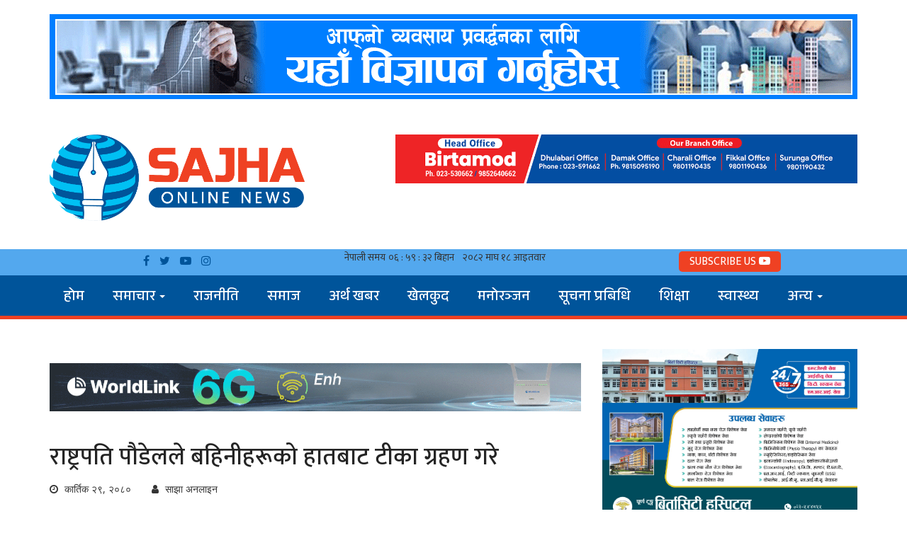

--- FILE ---
content_type: text/html; charset=UTF-8
request_url: https://sajhaonlinenews.com/news/2023/11/15/1276.html
body_size: 9756
content:
  
<!DOCTYPE html>
<html lang="ne-NP">
<head>
    <meta charset="UTF-8" />
    <meta http-equiv="X-UA-Compatible" content="IE=edge" />
    <meta name="viewport" content="width=device-width, initial-scale=1" />
    <link rel='icon' href='/img/favicon.ico' type='image/x-icon'/ >

    <!-- font-family: 'Mukta', sans-serif; / 'Poppins', sans-serif -->
    <link href="https://fonts.googleapis.com/css2?family=Mukta:wght@200;300;400;500;600;700;800&family=Poppins:wght@100;200;300;400;500;600;700;800;900&display=swap" rel="stylesheet">

    <!-- font-family: 'Open Sans', sans-serif; -->
    <link href="https://fonts.googleapis.com/css2?family=Open+Sans:ital,wght@0,300;0,400;0,500;0,600;0,700;0,800;1,300;1,400;1,500;1,600;1,700;1,800&display=swap" rel="stylesheet">

    <!-- font-family: 'Roboto', sans-serif; -->
    <link href="https://fonts.googleapis.com/css2?family=Roboto:ital,wght@0,100;0,300;0,400;0,500;0,700;0,900;1,100;1,300;1,400;1,500;1,700;1,900&display=swap" rel="stylesheet">

    <!-- font-family: 'Baloo 2', cursive; -->
    <link href="https://fonts.googleapis.com/css2?family=Baloo+2:wght@400;500;600;700;800&display=swap" rel="stylesheet">

    <!-- font-family: 'Anek Devanagari', sans-serif; -->
    <link href="https://fonts.googleapis.com/css2?family=Anek+Devanagari:wght@100;200;300;400;500;600;700;800&display=swap" rel="stylesheet">

    <!-- font-family: 'Gotu', sans-serif; -->
    <link href="https://fonts.googleapis.com/css2?family=Gotu&display=swap" rel="stylesheet">

    <script type='text/javascript' src='https://platform-api.sharethis.com/js/sharethis.js#property=62f2899235087c0019c37199&product=sop' async='async'></script>

    <!-- Facebook Instant Article -->
    <meta property="fb:pages" content="101798231863263" />

    <meta name="csrf-param" content="_csrf-nepali">
<meta name="csrf-token" content="wqIWFoTK3nDDqgSmf17ZdZslqWVwrVwNi4ix2P1FjiqF0yNQwa2qXfPLQ8omN6Mn7XXNFQafDlzz_cOXlCnJXg==">
    <title>राष्ट्रपति पौडेलले बहिनीहरूको  हातबाट टीका ग्रहण गरे</title>
    <meta name="author" content="अनलाइन न्यूज">
<meta property="fb:app_id" content="">
<meta property="og:title" content="राष्ट्रपति पौडेलले बहिनीहरूको  हातबाट टीका ग्रहण गरे">
<meta property="og:description" content="काठमाडौं । राष्ट्रपति रामचन्द्र पौडेलले बहिनीहरू शारदा पण्डित र चन्दा ओझाको हातबाट तिहारको टीका ग्रहण गरेका छन् ।राष्ट्रपति पौडेलले बुधबारको शुभसाइतमा बहिनीहरू हातबाट टीका र आर्शिवाद लिएको राष्ट्रपतिको स्वकीय सचिवालयले जनाएको छ ।">
<meta property="og:image" content="https://sajhaonlinenews.com/uploads/2023/11/received-677337311198873.jpeg">
<meta property="og:url" content="https://sajhaonlinenews.com/news/2023/11/15/1276.html">
<meta property="og:type" content="Website">
<meta property="og:site_name" content="Sajha Online News">
<meta property="twitter:card" content="summary">
<meta property="twitter:site" content="@sajhaonlinenews">
<meta property="twitter:title" content="राष्ट्रपति पौडेलले बहिनीहरूको  हातबाट टीका ग्रहण गरे">
<meta property="twitter:description" content="काठमाडौं । राष्ट्रपति रामचन्द्र पौडेलले बहिनीहरू शारदा पण्डित र चन्दा ओझाको हातबाट तिहारको टीका ग्रहण गरेका छन् ।राष्ट्रपति पौडेलले बुधबारको शुभसाइतमा बहिनीहरू हातबाट टीका र आर्शिवाद लिएको राष्ट्रपतिको स्वकीय सचिवालयले जनाएको छ ।">
<meta property="twitter:image" content="https://sajhaonlinenews.com/uploads/2023/11/received-677337311198873.jpeg">
<meta property="fb:app_id" content="360515847831085">
<meta property="og:site_name" content="अनलाइन न्यूज">
<meta property="og:url" content="https://sajhaonlinenews.com/news/2023/11/15/1276.html">
<meta property="og:type" content="article">
<meta property="og:locale" content="ne_NP">
<link href="/assets/97736919/css/bootstrap.css" rel="stylesheet">
<link href="/css/jquery.mmenu.css" rel="stylesheet">
<link href="/css/mobilemenu.css" rel="stylesheet">
<link href="/css/style.css" rel="stylesheet">
<link href="/css/responsive.css" rel="stylesheet">
<link href="/css/font-awesome.min.css" rel="stylesheet">
<link href="/css/styles-menubtn.css" rel="stylesheet"></head>

<body>
<!--<body oncopy="return false" oncut="return false" onpaste="return false">-->
<!-- Facebook JavaScript SDK Code -->
<div id="fb-root"></div>
<script async defer crossorigin="anonymous" src="https://connect.facebook.net/en_US/sdk.js#xfbml=1&version=v3.3"></script>
<!-- End of Facebook JavaScript SDK Code -->


<a href="javascript:" id="return-to-top"><i class="fa fa-chevron-up"></i></a>



<div class="container hidden" id="modle-menu-container">
    <div class="row">
        <div id="page" class="hidden-lg">
            <div class="header">
                <a href="#menu"><span></span></a>
                Sajha Online News
            </div><!-- End of header -->
            
            <nav id="menu">
                <ul id="mobile-menu-categories"><li class=""><a href="https://sajhaonlinenews.com/">होम</a></li>
<li class="dropdown"><a class="dropdown-toggle" href="https://sajhaonlinenews.com/category/samacara" data-toggle="dropdown">समाचार <span class="caret"></span></a><ul id="w0"><li class=""><a href="https://sajhaonlinenews.com/category/sthaniya" tabindex="-1">स्थानीय</a></li>
<li class=""><a href="https://sajhaonlinenews.com/category/pradesa" tabindex="-1">प्रदेश</a></li>
<li class=""><a href="https://sajhaonlinenews.com/category/rastriya" tabindex="-1">राष्ट्रिय</a></li>
<li class=""><a href="https://sajhaonlinenews.com/category/antarrastriya" tabindex="-1">अन्तर्राष्ट्रिय</a></li></ul></li>
<li class=""><a href="https://sajhaonlinenews.com/category/rajaniti">राजनीति</a></li>
<li class=""><a href="https://sajhaonlinenews.com/category/samaja">समाज</a></li>
<li class=""><a href="https://sajhaonlinenews.com/category/artha-khabara">अर्थ खबर</a></li>
<li class=""><a href="https://sajhaonlinenews.com/category/khelakuda">खेलकुद</a></li>
<li class=""><a href="https://sajhaonlinenews.com/category/manaeranjana">मनाेरञ्जन</a></li>
<li class=""><a href="https://sajhaonlinenews.com/category/sucana-prabidhi">सूचना प्रबिधि</a></li>
<li class=""><a href="https://sajhaonlinenews.com/category/siksa">शिक्षा</a></li>
<li class=""><a href="https://sajhaonlinenews.com/category/svasthya">स्वास्थ्य</a></li>
<li class="dropdown"><a class="dropdown-toggle" href="/" data-toggle="dropdown">अन्य <span class="caret"></span></a><ul id="w1"><li class=""><a href="https://sajhaonlinenews.com/category/rocaka" tabindex="-1">रोचक</a></li>
<li class=""><a href="https://sajhaonlinenews.com/category/visesa" tabindex="-1">विशेष</a></li>
<li class=""><a href="https://sajhaonlinenews.com/category/patrapatrika" tabindex="-1">पत्रपत्रिका</a></li>
<li class=""><a href="https://sajhaonlinenews.com/category/vicarablaga" tabindex="-1">विचार/ब्लग</a></li>
<li class=""><a href="https://sajhaonlinenews.com/category/pravasa" tabindex="-1">प्रवास</a></li>
<li class=""><a href="https://sajhaonlinenews.com/category/jivana-saili" tabindex="-1">जीवन शैली</a></li>
<li class=""><a href="https://sajhaonlinenews.com/category/dharma-sanskrti" tabindex="-1">धर्म संस्कृति</a></li></ul></li></ul>            </nav><!-- End of menu -->
        </div><!-- End of page -->
    </div><!-- End of row -->
</div><!-- End of container -->

<script>
    const myTimeout = setTimeout(myStopFunction, 3000);

    function myStopFunction() {
        var ele = document.getElementById("modle-menu-container");
        ele.classList.remove("hidden");
    }
</script>



<div class="container">
    <div class="row">
        <div class="col-md-12">
            <div class="prachar-section">
                
                    <a href="https://sajhaonlinenews.com/news/2023/11/15/1276.html" target="_blank">
            <img class="ad-img" src="/uploads/advertise/space for ad_1660445359.gif" width="100%" alt="" title="" />
        </a>
    

				
				
				            </div><!-- End of prachar-section -->
        </div><!-- End of col-md-12 -->
    </div><!-- End of row -->
</div><!-- End of container -->

<div class="headerSection">
    <div class="container">
        <div class="row">
            <div class="col-md-4">
                <div class="logo">
                    <a href="/">
                        <img src="/img/logo.png" class="img-responsive" />
                    </a>
                </div><!-- End of logo -->
            </div><!-- End of col-md-4 -->

            <div class="col-md-7 col-md-offset-1">
                <div class="header-prachar-section">
                    
                    <a href="https://sajhaonlinenews.com/news/2023/11/15/1276.html" target="_blank">
            <img class="ad-img" src="/uploads/advertise/Raj-sir__1726628312.gif" width="100%" alt="" title="" />
        </a>
    
                </div><!-- End of header-prachar-section -->
            </div><!-- End of col-md-47 -->
        </div><!-- End of row -->
    </div><!-- End of container -->
</div><!-- End of headerSection -->

<div class="pre-nav-section">
    <div class="container">
        <div class="row">
            <div class="col-md-4">
                <div class="pre-nav-content">
                    <ul>
                        <li><a href="https://www.facebook.com/SajhaOnlineKhabar" target="_blank"><span><i class="fa fa-facebook" aria-hidden="true"></i></span></a></li>
                        <li><a href="#"><span><i class="fa fa-twitter" aria-hidden="true"></i></span></a></li>
                        <li><a href="https://www.youtube.com/channel/UCoTCLntjDEND0jSDw_7uMcg" target="_blank"><span><i class="fa fa-youtube-play" aria-hidden="true"></i></span></a></li>
                        <li><a href="#"><span><i class="fa fa-instagram" aria-hidden="true"></i></span></a></li>
                    </ul>
                </div><!-- End of pre-nav-content -->
            </div><!-- End of col-md-4 -->

            <div class="col-md-4">
                <div class="nepali-date-time">
                    <iframe scrolling="no" border="0" frameborder="0" marginwidth="0" marginheight="0" allowtransparency="true" src="https://www.ashesh.com.np/linknepali-time.php?time_only=no&font_color=333333&aj_time=yes&font_size=14&line_brake=0&bikram_sambat=0&api=381185m342" width="308" height="30"></iframe>
                </div><!-- End of nepali-date-time -->
            </div><!-- End of col-md-4 -->

            <div class="col-md-4">
                <div class="pre-nav-yt-sub">
                    <ul>
                        <li class="youtubeLive"><a href="https://www.youtube.com/channel/UCoTCLntjDEND0jSDw_7uMcg" target="_blank"><span>SUBSCRIBE US <i class="fa fa-youtube-play" aria-hidden="true"></i></span></a></li>
                                            </ul>
                </div><!-- End of pre-nav-yt-sub -->
            </div><!-- End of col-md-4 -->

                    </div><!-- End of row -->
    </div><!-- End of container -->
</div><!-- End of pre-nav-section -->

<div class="mainNav">
    <div class="container">
        <div class="row">
            <div class="col-md-12">
                <div class="mainMenu visible-lg">
                    <div id='cssmenu'>
                        <ul id="w2" class="menu"><li class=""><a href="https://sajhaonlinenews.com/">होम</a></li>
<li class="dropdown"><a class="dropdown-toggle" href="https://sajhaonlinenews.com/category/samacara" data-toggle="dropdown">समाचार <span class="caret"></span></a><ul id="w3"><li class=""><a href="https://sajhaonlinenews.com/category/sthaniya" tabindex="-1">स्थानीय</a></li>
<li class=""><a href="https://sajhaonlinenews.com/category/pradesa" tabindex="-1">प्रदेश</a></li>
<li class=""><a href="https://sajhaonlinenews.com/category/rastriya" tabindex="-1">राष्ट्रिय</a></li>
<li class=""><a href="https://sajhaonlinenews.com/category/antarrastriya" tabindex="-1">अन्तर्राष्ट्रिय</a></li></ul></li>
<li class=""><a href="https://sajhaonlinenews.com/category/rajaniti">राजनीति</a></li>
<li class=""><a href="https://sajhaonlinenews.com/category/samaja">समाज</a></li>
<li class=""><a href="https://sajhaonlinenews.com/category/artha-khabara">अर्थ खबर</a></li>
<li class=""><a href="https://sajhaonlinenews.com/category/khelakuda">खेलकुद</a></li>
<li class=""><a href="https://sajhaonlinenews.com/category/manaeranjana">मनाेरञ्जन</a></li>
<li class=""><a href="https://sajhaonlinenews.com/category/sucana-prabidhi">सूचना प्रबिधि</a></li>
<li class=""><a href="https://sajhaonlinenews.com/category/siksa">शिक्षा</a></li>
<li class=""><a href="https://sajhaonlinenews.com/category/svasthya">स्वास्थ्य</a></li>
<li class="dropdown"><a class="dropdown-toggle" href="/" data-toggle="dropdown">अन्य <span class="caret"></span></a><ul id="w4"><li class=""><a href="https://sajhaonlinenews.com/category/rocaka" tabindex="-1">रोचक</a></li>
<li class=""><a href="https://sajhaonlinenews.com/category/visesa" tabindex="-1">विशेष</a></li>
<li class=""><a href="https://sajhaonlinenews.com/category/patrapatrika" tabindex="-1">पत्रपत्रिका</a></li>
<li class=""><a href="https://sajhaonlinenews.com/category/vicarablaga" tabindex="-1">विचार/ब्लग</a></li>
<li class=""><a href="https://sajhaonlinenews.com/category/pravasa" tabindex="-1">प्रवास</a></li>
<li class=""><a href="https://sajhaonlinenews.com/category/jivana-saili" tabindex="-1">जीवन शैली</a></li>
<li class=""><a href="https://sajhaonlinenews.com/category/dharma-sanskrti" tabindex="-1">धर्म संस्कृति</a></li></ul></li></ul>                    </div><!-- End of cssmenu -->
                </div><!-- End of mainMenu -->
            </div><!-- End of col-md-12 -->
        </div><!-- End of row -->
    </div><!-- End of container -->
</div><!-- End of mainNav -->




<div class="container">
    <div class="row">
        <div class="col-md-12">
            <div class="prachar-section">
                
				
                    <a href="https://sajhaonlinenews.com/news/2023/11/15/1276.html" target="_blank">
            <img class="ad-img" src="/uploads/advertise/VID-20230926-WA0000_1702793255.mp4" width="100%" alt="" title="" />
        </a>
    

				
				            </div><!-- End of prachar-section -->
        </div><!-- End of col-md-12 -->
    </div><!-- End of row -->
</div><!-- End of container -->


<!-- Facebook JavaScript SDK Code -->
<div id="fb-root"></div>
<script async defer crossorigin="anonymous" src="https://connect.facebook.net/en_US/sdk.js#xfbml=1&version=v3.3"></script>
<!-- End of Facebook JavaScript SDK Code -->


<div class="container">
    <div class="row">
        <div class="col-md-8">
            <div class="news-view-content">
                <div class="prachar-section">
                                                            
                    <a href="https://sajhaonlinenews.com/news/2023/11/15/1276.html" target="_blank">
            <img class="ad-img" src="/uploads/advertise/wild link , jhapa_1765282384.gif" width="100%" alt="" title="" />
        </a>
    
                                    </div><!-- End of prachar-section -->

                
                <h1>
                    राष्ट्रपति पौडेलले बहिनीहरूको  हातबाट टीका ग्रहण गरे                                    </h1>

                <div class="newsDetail">
                    <ul>
                        <li><i class="fa fa-clock-o" aria-hidden="true"></i> कार्तिक २९, २०८०</li>
                                                <li><i class="fa fa-user" aria-hidden="true"></i> साझा अनलाइन</li>
                    </ul>
                </div><!-- End of newsDetail -->

                <div class="newsShare" style="margin-bottom: 10px;">
                    <div class="sharethis-inline-share-buttons"></div>
                </div><!-- End of newsShare -->

                <div class="prachar-section">
                                                                                                </div><!-- End of prachar-section -->

                <div class="newsMainImg">
                                                                        <img class="img-responsive" src="https://sajhaonlinenews.com/uploads/2023/11/received-677337311198873.jpeg" alt="alt">                            <span></span>
                                                            </div><!-- End of newsMainImg -->

                <div class="prachar-section">
                                                                                                </div><!-- End of prachar-section -->

                
                <div class="post-content post-prachar-section">
                                                                                                                                            <p style="text-align: justify; "><b>काठमाडौं ।</b> राष्ट्रपति रामचन्द्र पौडेलले बहिनीहरू शारदा पण्डित र चन्दा ओझाको हातबाट तिहारको टीका ग्रहण गरेका छन् ।</p><p style="text-align: justify; ">राष्ट्रपति पौडेलले बुधबारको शुभसाइतमा बहिनीहरू हातबाट टीका र आर्शिवाद लिएको राष्ट्रपतिको स्वकीय सचिवालयले जनाएको छ ।<br></p>                </div><!-- End of post-content post-prachar-section -->

                <div class="prachar-section">
                                                                                                </div><!-- End of prachar-section -->

                <ul class="trendingList flex-box newsFooterTagList">
                                                                            </ul>

                
                
                                    <div class="fbComments">
                        <div class="fb-comments" data-href="https://sajhaonlinenews.com/news/2023/11/15/1276.html" data-width="100%" data-numposts="5"></div>
                    </div>
                    <!-- End of fbComments -->
                
                <div class="prachar-section">
                                                                                                </div><!-- End of prachar-section -->
            </div><!-- End of news-view-content -->

            
<div class="related-news-section" style="margin-bottom: 10px;">
    <div class="cat-title-section">
        <a href="#" class="cat-title">सम्बन्धित समाचार</a>
    </div><!-- End of cat-title-section -->

    <div class="related-news-content">
        <div class="row">
                        <div class="col-md-4">
                <div class="img-zoom-effect" style="overflow: hidden;">
                    <a href="https://sajhaonlinenews.com/news/2026/01/31/4009.html"><img class="img-responsive related-news-img hover" src="https://sajhaonlinenews.com/uploads/2026/01/a84ddd77-4050-457d-9b51-a67a08a35723-1536x1152-870x350.jpg" alt="सौन्दर्य गहना गृहले बिर्तामोडको हिकोला रोडमा नयाँ शोरुम सञ्चालन ल्यायो " title="सौन्दर्य गहना गृहले बिर्तामोडको हिकोला रोडमा नयाँ शोरुम सञ्चालन ल्यायो " /></a>
                </div><!-- End of img-zoom-effect -->

                <a href="https://sajhaonlinenews.com/news/2026/01/31/4009.html" class="related-news-title">सौन्दर्य गहना गृहले बिर्तामोडको हिकोला रोडमा नयाँ शोरुम सञ्चालन ल्यायो </a>
                            </div><!-- End of col-md-4 -->
                        <div class="col-md-4">
                <div class="img-zoom-effect" style="overflow: hidden;">
                    <a href="https://sajhaonlinenews.com/news/2026/01/31/4008.html"><img class="img-responsive related-news-img hover" src="https://sajhaonlinenews.com/uploads/2026/01/1000203987-870x350.jpg" alt="घुमुवा प्रहरी परिचालन अझै रोकिएन, घुमुवा प्रहरी परिचालन गर्दै अवैध असुली भइरहेको  जनगुनासो " title="घुमुवा प्रहरी परिचालन अझै रोकिएन, घुमुवा प्रहरी परिचालन गर्दै अवैध असुली भइरहेको  जनगुनासो " /></a>
                </div><!-- End of img-zoom-effect -->

                <a href="https://sajhaonlinenews.com/news/2026/01/31/4008.html" class="related-news-title">घुमुवा प्रहरी परिचालन अझै रोकिएन, घुमुवा प्रहरी परिचालन गर्दै अवैध असुली भइरहेको  जनगुनासो </a>
                            </div><!-- End of col-md-4 -->
                        <div class="col-md-4">
                <div class="img-zoom-effect" style="overflow: hidden;">
                    <a href="https://sajhaonlinenews.com/news/2026/01/29/4007.html"><img class="img-responsive related-news-img hover" src="https://sajhaonlinenews.com/uploads/2026/01/rabi-lamichhane1248-1024x500-870x350.png" alt="रवि लामिछाने डिस्चार्ज " title="रवि लामिछाने डिस्चार्ज " /></a>
                </div><!-- End of img-zoom-effect -->

                <a href="https://sajhaonlinenews.com/news/2026/01/29/4007.html" class="related-news-title">रवि लामिछाने डिस्चार्ज </a>
                            </div><!-- End of col-md-4 -->
                    </div><!-- End of row -->
    </div><!-- End of related-news-content -->
</div><!-- End of related-news-section -->


            <div class="prachar-section">
                                                                            </div><!-- End of prachar-section -->
        </div><!-- End of col-md-8 -->

        <div class="col-md-4">
            

<div class="prachar-section-rhs">
		
                    <a href="https://sajhaonlinenews.com/news/2023/11/15/1276.html" target="_blank">
            <img class="ad-img" src="/uploads/advertise/birta-city_1731562449.jpg" width="100%" alt="" title="" />
        </a>
    
		
                    <a href="https://sajhaonlinenews.com/news/2023/11/15/1276.html" target="_blank">
            <img class="ad-img" src="/uploads/advertise/lasereye_1731562325.jpg" width="100%" alt="" title="" />
        </a>
    
</div><!-- End of prachar-section-rhs --> 
                    

<div class="tab" role="tabpanel">
    <!-- Nav tabs -->
    <ul class="nav nav-tabs" role="tablist">
        <li role="presentation" class="active"><a href="#Section1" aria-controls="home" role="tab" data-toggle="tab">भर्खरै</a></li>
        <li role="presentation"><a href="#Section2" aria-controls="profile" role="tab" data-toggle="tab">लाेकप्रिय</a></li>
    </ul>

    <!-- Tab panes -->
    <div class="tab-content tabs">
            <div class="parent-tab">
                <div class="child-tab">
                    <div role="tabpanel" class="tab-pane fade in active" id="Section1">
                        

<div class="tab-news-section">                    
    <div class="row">
        <div class="col-md-12">
                        <div class="tab-news-content">
                <div class="img-zoom-effect" style="overflow: hidden;">
                    <a href="https://sajhaonlinenews.com/news/2026/01/31/4009.html"><img src="https://sajhaonlinenews.com/uploads/2026/01/a84ddd77-4050-457d-9b51-a67a08a35723-1536x1152-150x150.jpg" class="img-responsive tab-new-img hover" alt="" title="" /></a>
                    <a href="https://sajhaonlinenews.com/news/2026/01/31/4009.html" class="tab-news-title">सौन्दर्य गहना गृहले बिर्तामोडको हिकोला रोडमा नयाँ शोरुम सञ्चालन ल्यायो </a>
                </div><!-- End of img-zoom-effect -->
            </div><!-- End of tab-news-content -->
                        <div class="tab-news-content">
                <div class="img-zoom-effect" style="overflow: hidden;">
                    <a href="https://sajhaonlinenews.com/news/2026/01/31/4008.html"><img src="https://sajhaonlinenews.com/uploads/2026/01/1000203987-150x150.jpg" class="img-responsive tab-new-img hover" alt="" title="" /></a>
                    <a href="https://sajhaonlinenews.com/news/2026/01/31/4008.html" class="tab-news-title">घुमुवा प्रहरी परिचालन अझै रोकिएन, घुमुवा प्रहरी परिचालन गर्दै अवैध असुली भइरहेको  जनगुनासो </a>
                </div><!-- End of img-zoom-effect -->
            </div><!-- End of tab-news-content -->
                        <div class="tab-news-content">
                <div class="img-zoom-effect" style="overflow: hidden;">
                    <a href="https://sajhaonlinenews.com/news/2026/01/29/4007.html"><img src="https://sajhaonlinenews.com/uploads/2026/01/rabi-lamichhane1248-1024x500-150x150.png" class="img-responsive tab-new-img hover" alt="" title="" /></a>
                    <a href="https://sajhaonlinenews.com/news/2026/01/29/4007.html" class="tab-news-title">रवि लामिछाने डिस्चार्ज </a>
                </div><!-- End of img-zoom-effect -->
            </div><!-- End of tab-news-content -->
                        <div class="tab-news-content">
                <div class="img-zoom-effect" style="overflow: hidden;">
                    <a href="https://sajhaonlinenews.com/news/2026/01/29/4006.html"><img src="https://sajhaonlinenews.com/uploads/2026/01/whatsapp-image-2026-01-29-at-192015-150x150.jpeg" class="img-responsive tab-new-img hover" alt="" title="" /></a>
                    <a href="https://sajhaonlinenews.com/news/2026/01/29/4006.html" class="tab-news-title">मेची पेट्रोलियम डिलर्स एशोसिएसनका नव निर्वाचित  पदाधिकारीले सम्हाले जिम्मेवारी </a>
                </div><!-- End of img-zoom-effect -->
            </div><!-- End of tab-news-content -->
                        <div class="tab-news-content">
                <div class="img-zoom-effect" style="overflow: hidden;">
                    <a href="https://sajhaonlinenews.com/news/2026/01/29/4005.html"><img src="https://sajhaonlinenews.com/uploads/2026/01/raktadan-1-150x150.jpeg" class="img-responsive tab-new-img hover" alt="" title="" /></a>
                    <a href="https://sajhaonlinenews.com/news/2026/01/29/4005.html" class="tab-news-title">नर्सिङ दिवसमा प्रदेशिक अस्पतालमा रक्तदान कार्यक्रम</a>
                </div><!-- End of img-zoom-effect -->
            </div><!-- End of tab-news-content -->
                        <div class="tab-news-content">
                <div class="img-zoom-effect" style="overflow: hidden;">
                    <a href="https://sajhaonlinenews.com/news/2026/01/28/4004.html"><img src="https://sajhaonlinenews.com/uploads/2026/01/whatsapp-image-2026-01-28-at-192002-150x150.jpeg" class="img-responsive tab-new-img hover" alt="" title="" /></a>
                    <a href="https://sajhaonlinenews.com/news/2026/01/28/4004.html" class="tab-news-title">श्रीकृष्ण प्रणामी व्यवसाय संघ झापाको आयोजनामा कन्काईमा प्रेमभोज </a>
                </div><!-- End of img-zoom-effect -->
            </div><!-- End of tab-news-content -->
                        <div class="tab-news-content">
                <div class="img-zoom-effect" style="overflow: hidden;">
                    <a href="https://sajhaonlinenews.com/news/2026/01/28/4003.html"><img src="https://sajhaonlinenews.com/uploads/2026/01/fb-img-1769576455768-150x150.jpg" class="img-responsive tab-new-img hover" alt="" title="" /></a>
                    <a href="https://sajhaonlinenews.com/news/2026/01/28/4003.html" class="tab-news-title">सिम्रिक साकोसद्वारा गौरीगञ्जमा स्वास्थ्य शिविर</a>
                </div><!-- End of img-zoom-effect -->
            </div><!-- End of tab-news-content -->
                        <div class="tab-news-content">
                <div class="img-zoom-effect" style="overflow: hidden;">
                    <a href="https://sajhaonlinenews.com/news/2026/01/28/4002.html"><img src="https://sajhaonlinenews.com/uploads/2026/01/whatsapp-image-2026-01-28-at-072607-2-150x150.jpeg" class="img-responsive tab-new-img hover" alt="" title="" /></a>
                    <a href="https://sajhaonlinenews.com/news/2026/01/28/4002.html" class="tab-news-title">अलैंचीको उत्पादनदेखि बजारीकरणमा देखिंदै आएको समस्या हलकालागि सरोकारवालालाई एकै ठाउंमा राखेर छलफल</a>
                </div><!-- End of img-zoom-effect -->
            </div><!-- End of tab-news-content -->
                        <div class="tab-news-content">
                <div class="img-zoom-effect" style="overflow: hidden;">
                    <a href="https://sajhaonlinenews.com/news/2026/01/27/4001.html"><img src="https://sajhaonlinenews.com/uploads/2026/01/whatsapp-image-2026-01-27-at-200159-1-150x150.jpeg" class="img-responsive tab-new-img hover" alt="" title="" /></a>
                    <a href="https://sajhaonlinenews.com/news/2026/01/27/4001.html" class="tab-news-title"> झापामा निर्वाचन नजिकिँदै गर्दा उच्च सतर्कतासहितको सुरक्षा व्यवस्था  :  एसपी खड्का </a>
                </div><!-- End of img-zoom-effect -->
            </div><!-- End of tab-news-content -->
                        <div class="tab-news-content">
                <div class="img-zoom-effect" style="overflow: hidden;">
                    <a href="https://sajhaonlinenews.com/news/2026/01/27/4000.html"><img src="https://sajhaonlinenews.com/uploads/2026/01/bidai-1-150x150.jpeg" class="img-responsive tab-new-img hover" alt="" title="" /></a>
                    <a href="https://sajhaonlinenews.com/news/2026/01/27/4000.html" class="tab-news-title">सरुवा भएका सशस्त्र प्रहरी उपरीक्षक भण्डारीलाई सम्मान</a>
                </div><!-- End of img-zoom-effect -->
            </div><!-- End of tab-news-content -->
                        <div class="tab-news-content">
                <div class="img-zoom-effect" style="overflow: hidden;">
                    <a href="https://sajhaonlinenews.com/news/2026/01/27/3999.html"><img src="https://sajhaonlinenews.com/uploads/2026/01/87504914-0340-4b46-8105-f0086248a4c3-150x150.jpg" class="img-responsive tab-new-img hover" alt="" title="" /></a>
                    <a href="https://sajhaonlinenews.com/news/2026/01/27/3999.html" class="tab-news-title">झापा गोल्डकपको तयारीका लागि बिर्तामोडमा जनप्रतिनिधि र सुरक्षा प्रमुखसँग छलफल</a>
                </div><!-- End of img-zoom-effect -->
            </div><!-- End of tab-news-content -->
                        <div class="tab-news-content">
                <div class="img-zoom-effect" style="overflow: hidden;">
                    <a href="https://sajhaonlinenews.com/news/2026/01/26/3998.html"><img src="https://sajhaonlinenews.com/uploads/2026/01/a2cb3358-6cdd-4a70-8db7-249a92e72a86-150x150.jpg" class="img-responsive tab-new-img hover" alt="" title="" /></a>
                    <a href="https://sajhaonlinenews.com/news/2026/01/26/3998.html" class="tab-news-title">रोटर्याक्टको आयोजनामा झापामा  ‘पाठेघर क्यान्सर सचेतना तथा स्क्रिनिङ कार्यक्रम</a>
                </div><!-- End of img-zoom-effect -->
            </div><!-- End of tab-news-content -->
                        <div class="tab-news-content">
                <div class="img-zoom-effect" style="overflow: hidden;">
                    <a href="https://sajhaonlinenews.com/news/2026/01/26/3997.html"><img src="https://sajhaonlinenews.com/uploads/2026/01/sahayog-3-150x150.jpg" class="img-responsive tab-new-img hover" alt="" title="" /></a>
                    <a href="https://sajhaonlinenews.com/news/2026/01/26/3997.html" class="tab-news-title">आर्थिक अभावका कारण उपचारमा समस्या भएका आर्यनलाई इक्यान झापाको सहयोग</a>
                </div><!-- End of img-zoom-effect -->
            </div><!-- End of tab-news-content -->
                        <div class="tab-news-content">
                <div class="img-zoom-effect" style="overflow: hidden;">
                    <a href="https://sajhaonlinenews.com/news/2026/01/26/3996.html"><img src="https://sajhaonlinenews.com/uploads/2026/01/whatsapp-image-2026-01-26-at-204619-150x150.jpeg" class="img-responsive tab-new-img hover" alt="" title="" /></a>
                    <a href="https://sajhaonlinenews.com/news/2026/01/26/3996.html" class="tab-news-title">मेची भन्सारले ७४ औँ अन्तर्राष्ट्रिय भन्सार दिवस विभिन्न कार्यक्रम गरी मनायो </a>
                </div><!-- End of img-zoom-effect -->
            </div><!-- End of tab-news-content -->
                        <div class="tab-news-content">
                <div class="img-zoom-effect" style="overflow: hidden;">
                    <a href="https://sajhaonlinenews.com/news/2026/01/25/3995.html"><img src="https://sajhaonlinenews.com/uploads/2026/01/screenshot-20260125-212857-facebook-150x150.jpg" class="img-responsive tab-new-img hover" alt="" title="" /></a>
                    <a href="https://sajhaonlinenews.com/news/2026/01/25/3995.html" class="tab-news-title">केल्मीका प्रबन्ध निर्देशक उत्तम न्यौपाने आइजी एपिएफ कमेन्डेबलबाट सम्मानित</a>
                </div><!-- End of img-zoom-effect -->
            </div><!-- End of tab-news-content -->
                        <div class="tab-news-content">
                <div class="img-zoom-effect" style="overflow: hidden;">
                    <a href="https://sajhaonlinenews.com/news/2026/01/25/3994.html"><img src="https://sajhaonlinenews.com/uploads/2026/01/messenger-creation-b1962c6a-347f-4bd1-b121-d7e0216d2489-150x150.jpeg" class="img-responsive tab-new-img hover" alt="" title="" /></a>
                    <a href="https://sajhaonlinenews.com/news/2026/01/25/3994.html" class="tab-news-title"> न्युटन्स एजुकेशनमा  साहित्य लेखन कार्यशाला गोष्ठी</a>
                </div><!-- End of img-zoom-effect -->
            </div><!-- End of tab-news-content -->
                        <div class="tab-news-content">
                <div class="img-zoom-effect" style="overflow: hidden;">
                    <a href="https://sajhaonlinenews.com/news/2026/01/25/3993.html"><img src="https://sajhaonlinenews.com/uploads/2026/01/08c6b16b-7a03-4078-9189-610ef26d9120-1536x864-150x150.jpg" class="img-responsive tab-new-img hover" alt="" title="" /></a>
                    <a href="https://sajhaonlinenews.com/news/2026/01/25/3993.html" class="tab-news-title">कोशीबाट राष्ट्रियसभामा एमालेका  पोर्तेल र मेचे निर्वाचित</a>
                </div><!-- End of img-zoom-effect -->
            </div><!-- End of tab-news-content -->
                        <div class="tab-news-content">
                <div class="img-zoom-effect" style="overflow: hidden;">
                    <a href="https://sajhaonlinenews.com/news/2026/01/25/3992.html"><img src="https://sajhaonlinenews.com/uploads/2026/01/fc4cca9b-b057-44cd-8bf1-6d668c277ff5-1024x768-1-150x150.jpg" class="img-responsive tab-new-img hover" alt="" title="" /></a>
                    <a href="https://sajhaonlinenews.com/news/2026/01/25/3992.html" class="tab-news-title"> चुनावको मुखमा बिर्तामोडका जग्गाधनी आन्दोलित, उम्मेदवारलाई बसपार्क छिर्न नदिने चेतावनी</a>
                </div><!-- End of img-zoom-effect -->
            </div><!-- End of tab-news-content -->
                        <div class="tab-news-content">
                <div class="img-zoom-effect" style="overflow: hidden;">
                    <a href="https://sajhaonlinenews.com/news/2026/01/25/3991.html"><img src="https://sajhaonlinenews.com/uploads/2026/01/whatsapp-image-2026-01-25-at-193407-150x150.jpeg" class="img-responsive tab-new-img hover" alt="" title="" /></a>
                    <a href="https://sajhaonlinenews.com/news/2026/01/25/3991.html" class="tab-news-title">लोकतन्त्र म्यागजिन लोकापर्णसँगै, झापाका १५ जना जेनजी युवालाई सम्मान </a>
                </div><!-- End of img-zoom-effect -->
            </div><!-- End of tab-news-content -->
                        <div class="tab-news-content">
                <div class="img-zoom-effect" style="overflow: hidden;">
                    <a href="https://sajhaonlinenews.com/news/2026/01/25/3990.html"><img src="https://sajhaonlinenews.com/uploads/2026/01/6ded7b19-9f59-43b0-99b4-fa132b488c6a-150x150.jpg" class="img-responsive tab-new-img hover" alt="" title="" /></a>
                    <a href="https://sajhaonlinenews.com/news/2026/01/25/3990.html" class="tab-news-title">डिन झापाको अध्यक्षमा   राई निर्वाचित    </a>
                </div><!-- End of img-zoom-effect -->
            </div><!-- End of tab-news-content -->
                    </div><!-- End of col-md-12 -->
    </div><!-- End of row -->
</div><!-- End of tab-news-section -->
                    </div><!-- End of tabpanel1 -->

                    <div role="tabpanel" class="tab-pane fade" id="Section2">
                        

<div class="tab-news-section">                    
    <div class="row">
        <div class="col-md-12">
                        <div class="tab-news-content">
                <div class="img-zoom-effect" style="overflow: hidden;">
                    <a href="https://sajhaonlinenews.com/news/2024/01/06/1464.html"><img src="https://sajhaonlinenews.com/uploads/2022/08/pic-death-body-150x150.jpg" class="img-responsive tab-new-img hover" alt="" title="" /></a>
                    <a href="https://sajhaonlinenews.com/news/2024/01/06/1464.html" class="tab-news-title">चारपानेमा भर्खरै  भयानक सवारी दुर्घटना, दुर्घटनामा परी कन्काईका उप्रतीको मृत्यु , २ जना घाइते </a>
                </div><!-- End of img-zoom-effect -->
            </div><!-- End of tab-news-content -->
                        <div class="tab-news-content">
                <div class="img-zoom-effect" style="overflow: hidden;">
                    <a href="https://sajhaonlinenews.com/news/2024/04/02/1842.html"><img src="https://sajhaonlinenews.com/uploads/2024/04/--150x150.jpg" class="img-responsive tab-new-img hover" alt="" title="" /></a>
                    <a href="https://sajhaonlinenews.com/news/2024/04/02/1842.html" class="tab-news-title">भर्खरै बिर्ताबजारमा तीन प्राङ्ग्रे अट्टो पल्टियो, एक जनाको मृत्यु , एक जना गम्भिर </a>
                </div><!-- End of img-zoom-effect -->
            </div><!-- End of tab-news-content -->
                        <div class="tab-news-content">
                <div class="img-zoom-effect" style="overflow: hidden;">
                    <a href="https://sajhaonlinenews.com/news/2024/01/30/1547.html"><img src="https://sajhaonlinenews.com/uploads/2024/01/pic-koila-jhapa-150x150.jpg" class="img-responsive tab-new-img hover" alt="" title="" /></a>
                    <a href="https://sajhaonlinenews.com/news/2024/01/30/1547.html" class="tab-news-title">देशभरका कोइला ब्यवसायी संगठित बन्दै, संयोजकमा अर्जुन चुंडाल </a>
                </div><!-- End of img-zoom-effect -->
            </div><!-- End of tab-news-content -->
                        <div class="tab-news-content">
                <div class="img-zoom-effect" style="overflow: hidden;">
                    <a href="https://sajhaonlinenews.com/news/2023/01/06/267.html"><img src="https://sajhaonlinenews.com/uploads/2023/01/20230106-142218-150x150.jpg" class="img-responsive tab-new-img hover" alt="" title="" /></a>
                    <a href="https://sajhaonlinenews.com/news/2023/01/06/267.html" class="tab-news-title">आर्थिक अभावका कारण भट्टराईको  उपचारमा समस्या, सहयोगको अपिल</a>
                </div><!-- End of img-zoom-effect -->
            </div><!-- End of tab-news-content -->
                        <div class="tab-news-content">
                <div class="img-zoom-effect" style="overflow: hidden;">
                    <a href="https://sajhaonlinenews.com/news/2024/04/03/1845.html"><img src="https://sajhaonlinenews.com/uploads/2024/04/whatsapp-image-2024-04-03-at-61629-am-1-150x150.jpeg" class="img-responsive tab-new-img hover" alt="" title="" /></a>
                    <a href="https://sajhaonlinenews.com/news/2024/04/03/1845.html" class="tab-news-title">अभियान्ता गिरी सहित पाँचलाई बिर्तामोडमा बिसे नगर्ची सम्मान</a>
                </div><!-- End of img-zoom-effect -->
            </div><!-- End of tab-news-content -->
                        <div class="tab-news-content">
                <div class="img-zoom-effect" style="overflow: hidden;">
                    <a href="https://sajhaonlinenews.com/news/2024/07/22/2146.html"><img src="https://sajhaonlinenews.com/uploads/2024/07/vlcsnap-2024-07-22-07h50m31s447-150x150.png" class="img-responsive tab-new-img hover" alt="" title="" /></a>
                    <a href="https://sajhaonlinenews.com/news/2024/07/22/2146.html" class="tab-news-title">झापामा ट्राफिक प्रहरी सवारी दुर्घटना न्यूनीकरणभन्दा राजस्व संकलनमा बढी केन्द्रित</a>
                </div><!-- End of img-zoom-effect -->
            </div><!-- End of tab-news-content -->
                        <div class="tab-news-content">
                <div class="img-zoom-effect" style="overflow: hidden;">
                    <a href="https://sajhaonlinenews.com/news/2024/01/11/1487.html"><img src="https://sajhaonlinenews.com/uploads/2024/01/7bfd383f-a780-4bd5-b74c-649fd0e1e307-150x150.jpeg" class="img-responsive tab-new-img hover" alt="" title="" /></a>
                    <a href="https://sajhaonlinenews.com/news/2024/01/11/1487.html" class="tab-news-title">बिर्तामोडबाट २४ सदस्यीय टोली श्री श्याम अखण्ड ज्योत यात्राकालागि  खाटुधाम प्रस्थान </a>
                </div><!-- End of img-zoom-effect -->
            </div><!-- End of tab-news-content -->
                        <div class="tab-news-content">
                <div class="img-zoom-effect" style="overflow: hidden;">
                    <a href="https://sajhaonlinenews.com/news/2023/03/16/493.html"><img src="https://sajhaonlinenews.com/uploads/2023/03/napi-pic-final-150x150.jpg" class="img-responsive tab-new-img hover" alt="" title="" /></a>
                    <a href="https://sajhaonlinenews.com/news/2023/03/16/493.html" class="tab-news-title">नापी र मालपोतका कर्मचारीको मिलेमतोमा  भोगचलन गरिरहेको जमिन अर्केको नाममा पारिएको बिमली परिवारको आरोप</a>
                </div><!-- End of img-zoom-effect -->
            </div><!-- End of tab-news-content -->
                        <div class="tab-news-content">
                <div class="img-zoom-effect" style="overflow: hidden;">
                    <a href="https://sajhaonlinenews.com/news/2024/02/04/1577.html"><img src="https://sajhaonlinenews.com/uploads/2024/02/pic-phone-jhapa-150x150.jpg" class="img-responsive tab-new-img hover" alt="" title="" /></a>
                    <a href="https://sajhaonlinenews.com/news/2024/02/04/1577.html" class="tab-news-title">भन्सार छलेर ल्याइएका १७ लाख बढीको मोबाइल कांकरभिट्टाबाट बरामद </a>
                </div><!-- End of img-zoom-effect -->
            </div><!-- End of tab-news-content -->
                        <div class="tab-news-content">
                <div class="img-zoom-effect" style="overflow: hidden;">
                    <a href="https://sajhaonlinenews.com/news/2024/04/19/1880.html"><img src="https://sajhaonlinenews.com/uploads/2024/04/whatsapp-image-2024-04-17-at-201727-150x150.jpeg" class="img-responsive tab-new-img hover" alt="" title="" /></a>
                    <a href="https://sajhaonlinenews.com/news/2024/04/19/1880.html" class="tab-news-title">श्री हनुमान जन्मोत्सवको अवसरमा बिर्तामोडमा भब्य निसान शोभा यात्रा हुने</a>
                </div><!-- End of img-zoom-effect -->
            </div><!-- End of tab-news-content -->
                        <div class="tab-news-content">
                <div class="img-zoom-effect" style="overflow: hidden;">
                    <a href="https://sajhaonlinenews.com/news/2025/04/04/3146.html"><img src="https://sajhaonlinenews.com/uploads/2025/04/20250327-162444-150x150.jpg" class="img-responsive tab-new-img hover" alt="" title="" /></a>
                    <a href="https://sajhaonlinenews.com/news/2025/04/04/3146.html" class="tab-news-title">यि हुन यातायात कार्यालय झापाबाट पक्राऊ परेका बिचौलिया,  नाम सहित </a>
                </div><!-- End of img-zoom-effect -->
            </div><!-- End of tab-news-content -->
                        <div class="tab-news-content">
                <div class="img-zoom-effect" style="overflow: hidden;">
                    <a href="https://sajhaonlinenews.com/news/2024/02/01/1565.html"><img src="https://sajhaonlinenews.com/uploads/2024/02/jhapaenergy1-150x150.jpg" class="img-responsive tab-new-img hover" alt="" title="" /></a>
                    <a href="https://sajhaonlinenews.com/news/2024/02/01/1565.html" class="tab-news-title">कोशी प्रदेशको सबैभन्दा ठूलो  परियोजना झापा इनर्जीको उद्घाटन माघ २३ गते</a>
                </div><!-- End of img-zoom-effect -->
            </div><!-- End of tab-news-content -->
                        <div class="tab-news-content">
                <div class="img-zoom-effect" style="overflow: hidden;">
                    <a href="https://sajhaonlinenews.com/news/2023/05/24/692.html"><img src="https://sajhaonlinenews.com/uploads/2023/05/khanepani-pic-jhapa-150x150.jpg" class="img-responsive tab-new-img hover" alt="" title="" /></a>
                    <a href="https://sajhaonlinenews.com/news/2023/05/24/692.html" class="tab-news-title">संस्थालाई उत्कृष्ट बनाउंदै उपभोक्तालाई २४ सै घण्टा स्वच्छ खानेपानी उपलब्ध गराउंछौ ः उम्मेदवार बांस्तोला  </a>
                </div><!-- End of img-zoom-effect -->
            </div><!-- End of tab-news-content -->
                        <div class="tab-news-content">
                <div class="img-zoom-effect" style="overflow: hidden;">
                    <a href="https://sajhaonlinenews.com/news/2025/08/12/3569.html"><img src="https://sajhaonlinenews.com/uploads/2025/08/photo-150x150.jpeg" class="img-responsive tab-new-img hover" alt="" title="" /></a>
                    <a href="https://sajhaonlinenews.com/news/2025/08/12/3569.html" class="tab-news-title">बिर्तामोडमा श्रीकृष्ण जन्माष्टमी महाउत्सव २०८२ को आयोजना</a>
                </div><!-- End of img-zoom-effect -->
            </div><!-- End of tab-news-content -->
                        <div class="tab-news-content">
                <div class="img-zoom-effect" style="overflow: hidden;">
                    <a href="https://sajhaonlinenews.com/news/2022/09/28/78.html"><img src="https://sajhaonlinenews.com/uploads/2022/09/301591197-1287707358733021-4163159850356683250-n-150x150.jpg" class="img-responsive tab-new-img hover" alt="" title="" /></a>
                    <a href="https://sajhaonlinenews.com/news/2022/09/28/78.html" class="tab-news-title">शनिश्चरे  बजारमा अखाद्य बस्तुको खुले आम  बिक्री</a>
                </div><!-- End of img-zoom-effect -->
            </div><!-- End of tab-news-content -->
                        <div class="tab-news-content">
                <div class="img-zoom-effect" style="overflow: hidden;">
                    <a href="https://sajhaonlinenews.com/news/2023/06/03/735.html"><img src="https://sajhaonlinenews.com/uploads/2023/06/sarbat-bitaran-pic-150x150.jpg" class="img-responsive tab-new-img hover" alt="" title="" /></a>
                    <a href="https://sajhaonlinenews.com/news/2023/06/03/735.html" class="tab-news-title">पाँचतारे होटल द किङ्स वेरीले  बटुवा र यात्रुलाई निशुल्क वितरण गर्यो सर्वत पानी </a>
                </div><!-- End of img-zoom-effect -->
            </div><!-- End of tab-news-content -->
                        <div class="tab-news-content">
                <div class="img-zoom-effect" style="overflow: hidden;">
                    <a href="https://sajhaonlinenews.com/news/2023/06/08/746.html"><img src="https://sajhaonlinenews.com/uploads/2023/06/meche-pic-150x150.jpg" class="img-responsive tab-new-img hover" alt="" title="" /></a>
                    <a href="https://sajhaonlinenews.com/news/2023/06/08/746.html" class="tab-news-title">लोपोन्मुख मेचे जातिको संस्कृति चिनाउने चलचित्र ‘विक्रम देवा’को छायांकन अन्तिम चरणमा</a>
                </div><!-- End of img-zoom-effect -->
            </div><!-- End of tab-news-content -->
                        <div class="tab-news-content">
                <div class="img-zoom-effect" style="overflow: hidden;">
                    <a href="https://sajhaonlinenews.com/news/2024/04/02/1840.html"><img src="https://sajhaonlinenews.com/uploads/2024/04/pic-nisa-jhapa-150x150.jpg" class="img-responsive tab-new-img hover" alt="" title="" /></a>
                    <a href="https://sajhaonlinenews.com/news/2024/04/02/1840.html" class="tab-news-title">श्री छठ महिला मञ्च बिर्तामोडको अध्यक्षमा निशा गुप्ता</a>
                </div><!-- End of img-zoom-effect -->
            </div><!-- End of tab-news-content -->
                        <div class="tab-news-content">
                <div class="img-zoom-effect" style="overflow: hidden;">
                    <a href="https://sajhaonlinenews.com/news/2023/03/06/455.html"><img src="https://sajhaonlinenews.com/uploads/2023/03/pic-haldibari-final-150x150.jpg" class="img-responsive tab-new-img hover" alt="" title="" /></a>
                    <a href="https://sajhaonlinenews.com/news/2023/03/06/455.html" class="tab-news-title">शैक्षिक गुणस्तर सुधारका लागि हल्दिबारीले ल्यायो ‘एप्स’</a>
                </div><!-- End of img-zoom-effect -->
            </div><!-- End of tab-news-content -->
                        <div class="tab-news-content">
                <div class="img-zoom-effect" style="overflow: hidden;">
                    <a href="https://sajhaonlinenews.com/news/2024/07/07/2105.html"><img src="https://sajhaonlinenews.com/uploads/2024/07/safalhelp-150x150.jpeg" class="img-responsive tab-new-img hover" alt="" title="" /></a>
                    <a href="https://sajhaonlinenews.com/news/2024/07/07/2105.html" class="tab-news-title">चप्पलमै दौडिने सफललाई झापाबाट खेल सामग्री सहयोग</a>
                </div><!-- End of img-zoom-effect -->
            </div><!-- End of tab-news-content -->
                    </div><!-- End of col-md-12 -->
    </div><!-- End of row -->
</div><!-- End of tab-news-section -->
                    </div><!-- End of tabpanel -->
                </div><!-- End of child-tab -->
            </div><!-- End of parent-tab -->
    </div><!-- End of tab-content tabs -->
</div><!-- End of tab -->

<div class="prachar-section-rhs">
			
                    <a href="https://sajhaonlinenews.com/news/2023/11/15/1276.html" target="_blank">
            <img class="ad-img" src="/uploads/advertise/birtacitynew_1738937305.jpeg" width="100%" alt="" title="" />
        </a>
    
	</div><!-- End of prachar-section-rhs -->

<div class="fbLikeBox">
	
<!-- Facebook JavaScript SDK Code -->
<div id="fb-root"></div>
<script async defer crossorigin="anonymous" src="https://connect.facebook.net/en_US/sdk.js#xfbml=1&version=v3.3"></script>
<!-- End of Facebook JavaScript SDK Code -->


<div class="fb-page" data-href="https://www.facebook.com/SajhaOnlineKhabar/" data-tabs="timeline" data-width="360" data-height="400" data-small-header="false" data-adapt-container-width="true" data-hide-cover="false" data-show-facepile="true"><blockquote cite="https://www.facebook.com/SajhaOnlineKhabar/" class="fb-xfbml-parse-ignore"><a href="https://www.facebook.com/SajhaOnlineKhabar/">sajhaonlinenews</a></blockquote></div>
</div><!-- End of fbLikeBox -->

<div class="prachar-section-rhs">
				</div><!-- End of prachar-section-rhs -->


<div class="prachar-section-rhs">
			
                    <a href="https://sajhaonlinenews.com/news/2023/11/15/1276.html" target="_blank">
            <img class="ad-img" src="/uploads/advertise/VID-20230926-WA0000_1710294851.mp4" width="100%" alt="" title="" />
        </a>
    
	</div><!-- End of prachar-section-rhs -->

<div class="prachar-section-rhs">
					</div><!-- End of prachar-section-rhs -->

<div class="prachar-section-rhs">
					</div><!-- End of prachar-section-rhs -->

<div class="prachar-section-rhs">
					</div><!-- End of prachar-section-rhs -->

<div class="prachar-section-rhs">
					</div><!-- End of prachar-section-rhs -->

<div class="prachar-section-rhs">
					</div><!-- End of prachar-section-rhs -->

<div class="prachar-section-rhs">
					</div><!-- End of prachar-section-rhs -->

<div class="prachar-section-rhs">
					</div><!-- End of prachar-section-rhs -->
        </div><!-- End of col-md-4 -->

        <div class="col-md-12">
            <div class="prachar-section">
                                                                            </div><!-- End of prachar-section -->
        </div><!-- End of col-md-12 -->
    </div><!-- End of row -->
</div><!-- End of container -->



<div class="footerSection">
    <div class="preFooterSection">
        <div class="container">
            <div class="row">
                <div class="col-md-4">
                    <div class="footerContactUs">
                        <!-- <h3>Contact</h3> -->
                        <ul>
                            <li class="primaryText">सुसी मिडिया नेटवर्क प्रा. लिद्वारा सन्चालित</li>
                            <li>सूचना विभाग दर्ता नं. :  ४८३९-२०८१/२०८२</li>
                            <li>प्रेस काउन्सिल सूचिकृत नं. : ४८४९-२०८१/२०८२</li>
                        </ul>

                        <ul>
                            <!-- <li class="primaryText">सञ्चारपाटी डटकम</li> -->
                            <li>बिर्तामोड नगरपालिका, झापा, नेपाल</li>
                            <li>फोन नं. : ९८४३८८६५०८, ९८२४९९८०००, ९८२४०२५३५३</li>
                            <li>इमेल : <a href="/cdn-cgi/l/email-protection" class="__cf_email__" data-cfemail="f49e9c958495989dc5ccb49399959d98da979b99">[email&#160;protected]</a></li>
                        </ul>

                        <!-- <ul>
                            <li class="primaryText">विज्ञापनका लागि सम्पर्क</li>
                            <li>+977 9852078511</li>
                        </ul> -->
                    </div><!-- End of footerContactUs -->
                </div><!-- End of col-md-4 -->
                
                <div class="col-md-8">
                    <div class="footerOurTeam">
                        <h2>हाम्रो टीम</h2>
                        <ul>
                            <li>
                                प्रकाशक/सञ्चालक/प्रबन्ध निर्देशक
                                <span>सन्तोष न्यौपाने</span>
                            </li>

                            <li>
                                सम्पादक
                                <span>प्रमिशा धिमाल</span>
                            </li>

                            <li>
                                व्यवस्थापक
                                <span>हरिमाया आर्चाय</span>
                            </li>
                        </ul>
                    </div><!-- End of footerOurTeam -->
                </div><!-- End of col-md-8 -->
            </div><!-- End of row -->
        </div><!-- Endof container -->
    </div><!-- End of preFooterSection -->

    <div class="copyrightSection">
        <div class="container">
            <div class="row">
                <div class="col-md-12">
                    <div class="btnFooterNav">
                        <ul>
                            <li><a href="/unicode">नेपालीबाट युनिकोड / युनिकोडबाट नेपाली</a></li>
                                                    </ul>
                    </div><!-- End of btnFooterNav -->

                    <p>Copyright &copy; 2022 / 2026 / <a href="#">Sajhaonlinenews.com</a> / All Rights Reserved.</p>
                </div><!-- End of col-md-12 --> 
            </div><!-- End of row -->
        </div><!-- Endof container -->
    </div><!-- End of copyrightSection -->
</div><!-- End of footerSection -->

<script data-cfasync="false" src="/cdn-cgi/scripts/5c5dd728/cloudflare-static/email-decode.min.js"></script><script src="//code.jquery.com/jquery-3.2.1.min.js"></script>
<script src="/assets/8267d94a/yii.js"></script>
<script src="/assets/97736919/js/bootstrap.js"></script>
<script src="/js/jquery.mmenu.js"></script>
<script src="/js/script-menubtn.js"></script>
<script src="/js/site.js"></script>
<script>jQuery(function ($) {

var imgLISTS=jQuery(".post-content").find("img").map(function(){
    if(jQuery(this).attr("title")!="NA"){
        var row = jQuery("<div class=\"post-content-caption\"></div>").html(jQuery(this).attr("title"));
        jQuery(this).after(row);
    }
return this.src;}).get();

});</script><script defer src="https://static.cloudflareinsights.com/beacon.min.js/vcd15cbe7772f49c399c6a5babf22c1241717689176015" integrity="sha512-ZpsOmlRQV6y907TI0dKBHq9Md29nnaEIPlkf84rnaERnq6zvWvPUqr2ft8M1aS28oN72PdrCzSjY4U6VaAw1EQ==" data-cf-beacon='{"version":"2024.11.0","token":"82b8834eb109483a9fd84bfa8dc5a9bd","r":1,"server_timing":{"name":{"cfCacheStatus":true,"cfEdge":true,"cfExtPri":true,"cfL4":true,"cfOrigin":true,"cfSpeedBrain":true},"location_startswith":null}}' crossorigin="anonymous"></script>
</body>
</html>


--- FILE ---
content_type: text/css
request_url: https://sajhaonlinenews.com/css/style.css
body_size: 3714
content:
@charset "utf-8";
/* CSS Document */

/* * {
	padding: 0;
	margin: 0 auto;
} */
		
body {
	color: #333;
	background: #ffffff !important;
	font-family: "Mukta";
	font-size: 16px;
}

/********************************************/
/* Advertisement Section */
/********************************************/
.preHeadAd img {
    margin-bottom: 20px;
}

.prachar-section {
	margin-top: 20px;
}

.prachar-section img {
    margin-bottom: 20px;
}

.ad-img {
    margin-bottom: 30px;
}

.header-prachar-section .ad-img {
    margin-bottom: 0;
}



/***************************************************/
/* Extra Styling */
/***************************************************/
#Reloadpage{
    cursor:pointer;
}

ul.pagination > li {
    border: none !important;
	background: none !important;
}

.pagination > li {
    border: none !important;
}

.parent {
    height: 770px;
    overflow: hidden;
}

.child,
.child-fnt,
.child-tab {
    height: 100%;
    margin-right: -65px; /* maximum width of scrollbar */
    padding-right: 50px; /* maximum width of scrollbar */
    overflow-y: scroll;
}

.parent-fnt {
    height: 415px;
    overflow: hidden;
}

.parent-tab {
    height: 488px;
    overflow: hidden;
}

.fbLikeBox {
    margin-bottom: 30px;
}

.fbComments {
    width: 100%;
    overflow: hidden;
}

.fbComments iframe {
    width: 100% !important;
}

button.close {
    color: #ffffff !important;
    z-index: 99999 !important;
    position: absolute;
    /*top: -30px;*/
    background: #1d62b1 !important;
    padding: 5px 10px !important;
}

.breadcrumb {
    background: #c7c7c7;
    border-radius: 0;
}

.breadcrumb > li + li::before {
    padding: 0 5px;
    color: #adadad;
    content: "/\00a0";
}

.breadcrumb>.active {
    color: #333;
}




/********************************************/
/* Header Section */
/********************************************/
.headerSection {
    background: #fff;
    padding: 30px 0 40px 0;
    /* background: url(/img/header-img.png) no-repeat bottom center #2760d4; */
}

.fixed-header {
    position: fixed;
    top: 0;
    left: 0;
    width: 100%;
	box-shadow: 0 0 6px 3px rgba(0,0,0,.11);
	background-color: rgba(255, 255, 255, 1);
	border-width: 0;
    z-index: 99999;
    border-bottom: none !important;
}

.logo {
    /* padding: 20px;
    background: #fff; */
    text-align: center;
    display: block ruby;
}

.headSocialSection, .headLanguageSection {
    /* line-height: 60px; */
    /* text-align: center; */
}

.headSocialSection ul, .headLanguageSection ul {
    margin-bottom: 0;
    list-style: none;
    padding-left: 10px;
}

.headSocialSection ul li, .headLanguageSection ul li {
    display: inline-block;
    margin-right: 8px;
}

.headSocialSection ul li:last-child, .headLanguageSection ul li:last-child {
    margin-right: 0;
}

.headSocialSection ul li a {
    color: #00549a;
}

.headLanguageSection ul li a {
    color: #00549a;
    font: 600 15px 'Open Sans', sans-serif;
}

.headLanguageSection ul li a:hover {
    text-decoration: none;
}


/***************************************************/
/* Pre Nav Section */
/***************************************************/
.pre-nav-section {
    background: #53a8ee;
}

.pre-nav-content {
    text-align: center;
}

.pre-nav-content ul, .pre-nav-yt-sub ul {
    margin-bottom: 0;
    padding-left: 0;
    list-style: none;
}

.pre-nav-content li {
    display: inline-block;
    margin-right: 10px;
    line-height: 36px;
}

.pre-nav-content li:last-child {
    margin-right: 0;
}

.pre-nav-content li a {
    color: #00549a;
}

.pre-nav-content li a:hover {
    color: #fff;
    text-decoration: none;
}

.nepali-date-time {
    text-align: center;
}

.pre-nav-yt-sub li a:hover {
    text-decoration: none;
}

.youtubeLive {
    line-height: 36px;
    text-align: center;
}

li.youtubeLive span {
    background: #ef4123;
    color: #fff;
    padding: 1px 15px;
    border-radius: 5px;
}





/***************************************************/
/* Navigation Section */
/***************************************************/
.mainNav {
    border-bottom: 5px solid #ef4123;
    text-align: center;
    background: #00549a;
}



/***************************************************/
/* Banner News Section */
/***************************************************/
.bannerNews {
    text-align: center;
}

.widget {
    border-bottom: 1px solid #c8c8c8;
    margin-bottom: 30px;
    padding-bottom: 30px;
}

.tagRibbon span {
    background: #007ba5;
    color: #fff;
    padding: 5px 15px;
}

.bannerNewsTitle {
    color: #23527c;
    font: 500 54px/76px 'Anek Devanagari', sans-serif;
    margin-top: 20px;
    display: block;
}

.bannerNewsTitle:hover {
    color: #242424;
    text-decoration: none;
}

.bannerNewsSubTitle {
    display: block;
    color: #fa812e;
    font-size: 34px;
    font-style: italic;
}

.bannerNewsImg {
    margin: 20px 0;
    display: inherit;
}

.bannerNewsDetail {
    color: #505050;
    font: 400 22px/36px 'Anek Devanagari', sans-serif;;
    margin-bottom: 0;
}

.bannerNewsAuthorDetail {
    margin-top: 10px;
}

.bannerNews-author-image {
    width: 32px;
    margin-right: 4px;
    padding: 2px;
    border: 1px dashed #3b63ae;
}

.bannerNews-author-name {
    color: #000000a1;
    font: 400 18px "Mukta",sans-serif;
}

.bannerNews-author-name:hover {
    color: #3b63ae;
    text-decoration: none;
}







/**********************************************************/
/* Category Title Design 1 */
/**********************************************************/
.cat-title-section {
    background: 0 0;
    font-weight: 700;
    color: #222;
    display: block;
    line-height: 34px;
    position: relative;
    margin-bottom: 19px !important;
}

.cat-title-section:before {
    display: block;
    content: "";
    width: 100%;
    height: 1px;
    background: #015655;
    position: absolute;
    top: 55%;
    right: 0;
    z-index: 1;
    bottom: inherit;
    -webkit-transform: translateY(-50%);
    -moz-transform: translateY(-50%);
    -ms-transform: translateY(-50%);
    -o-transform: translateY(-50%);
    transform: translateY(-50%);
}

.cat-title {
    color: #015655;
    font: 600 28px 'Mukta';
    font-weight: 600;
    padding: 0 25px 0 0;
    margin: 0;
    display: inline-block;
    border: 0;
    background: #fff;
    position: relative;
    top: 4px;
    z-index: 2;
    letter-spacing: -1px;
}

.cat-title:hover {
    color: #fd4f18;
	text-decoration: none;
}




/**********************************************************/
/* News Image Hover Effect */
/**********************************************************/
.img-zoom-effect {
    /* overflow: hidden; */
	position: relative;
	margin-bottom: 20px;
}

.img-zoom-effect:hover .hover {
	transform: scale(1.1);
	transition: 1s;
}



/**********************************************************/
/* NBC1 Section */
/**********************************************************/
.nbc1-lg {
    margin-bottom: 20px;
    padding-bottom: 5px;
    border-bottom: 1px solid #b0b0b0;
}

.nbc1-lg-post-created {
    position: absolute;
    bottom: 0;
    right: 0;
    background: #3b63ae;
    color: #fff;
    padding: 5px 15px;
    font: 300 14px 'Mukta', sans-serif;
}

.nbc1-lg-title,
.nbc2-lg-title {
    color: #23527c;
    font: 500 28px/44px 'Anek Devanagari', sans-serif;
    display: block;
    margin-bottom: 10px;
}

.nbc1-lg-title:hover,
.nbc1-md-title:hover,
.nbc3-md-title:hover,
.nbc2-lg-title:hover,
.nbc2-md-title:hover,
.nbc2-sm-title:hover,
.nbc4-md-title:hover,
.tab-news-title:hover {
    color: #242424;
    text-decoration: none;
}

.nbc1-lg-para,
.nbc2-lg-para {
    color: #505050;
    font: 400 20px/32px 'Anek Devanagari', sans-serif;
}

.nbc1-md-title,
.nbc2-md-title,
.nbc4-md-title {
    color: #23527c;
    font: 400 20px/32px 'Anek Devanagari', sans-serif;;
    display: block;
    margin-bottom: 10px;
}




/**********************************************************/
/* NBC2 Section */
/**********************************************************/
.nbc2-sm-title {
    color: #242424;
    font: 400 20px/32px 'Anek Devanagari', sans-serif;;
    display: block;
    margin-bottom: 10px;
    padding-bottom: 10px;
    border-bottom: 1px solid #b0b0b0;
}

.nbc2-sm-title:last-child {
    margin-bottom: 0;
    padding-bottom: 0;
    border-bottom: none;
}



/**********************************************************/
/* NBC3 Section */
/**********************************************************/
.nbc3-md-img {
    float: left;
    width: 30%;
    margin-right: 15px;
}

.nbc3-md-title{
    color: #23527c;
    font: 500 20px/28px 'Anek Devanagari', sans-serif;;
    display: block;
    margin-bottom: 5px;
}

.nbc3-md {
    margin-bottom: 20px;
    border-bottom: 1px solid #b0b0b0;
}

.nbc3-md:last-child {
    margin-bottom: 0;
    border-bottom: none;
}








/**********************************************************/
/* News View Section */
/**********************************************************/
.news-view-content h1 {
    color: #242424;
    font: 500 34px/50px 'Mukta', sans-serif;
}

.newsDetail ul {
    padding-left: 0;
    margin-bottom: 15px;
}

.newsDetail li {
    list-style: none;
    display: inline-block;
    margin-right: 25px;
    font: 400 14px 'Open Sans', sans-serif;
}

.newsDetail li:last-child {
    margin-right: 0;
}

.newsDetail li i {
    margin-right: 5px;
}

.newsDetail li a {
    /* color: #242424; */
    font: 400 14px 'Open Sans', sans-serif;
}

.news-view-content p,
.post-content p,
.post-content p span,
.post-content p span font,
.post-content p div,
.post-content div {
    color: #474747;
    font: 400 20px/36px 'Mukta', sans-serif !important;
    text-align: justify;
}

.newsMainImg span,
.post-content-caption {
    border-bottom: 1px solid #b0b0b0;
    display: block;
    padding: 5px 0;
    text-align: center;
    font: 300 14px 'Lato', sans-serif;
}

.related-news-title {
    color: #242424;
    font: 500 20px/32px 'Mukta', sans-serif;
}

.related-news-title:hover {
    text-decoration: none;
}






/**********************************************************/
/* Category News Section */
/**********************************************************/
.cat-news-content {
    margin-bottom: 20px;
    border-bottom: 1px solid #b0b0b0;
}

.cat-news-img {
    float: left;
    margin-right: 15px;
}

.cat-news-title {
    color: #474747;
    font: 500 20px/32px 'Mukta', sans-serif;
    display: block;
    margin-bottom: 10px;
}

.cat-news-title:hover {
    text-decoration: none;
}

.cat-news-para {
    color: #555;
    font: 400 17px/28px 'Mukta', sans-serif;
}







/**********************************************************/
/* Video Gallery Section */
/**********************************************************/
.videoSection {
    border-right: 1px dashed #3bcdcb;
    padding-right: 30px;
}

.youtubeVideo iframe {
    /*float: left;
    width: 50%;
    margin-right: 15px;*/
    height: 100%;
}

/*.youtubeVideoHeading {
    color: #23527c;
    font: 500 22px/30px 'Mukta';
    margin-top: auto;
    margin-bottom: auto;
    padding-right: 15px;
    text-align: center;
}*/

.youtubeVideoHeading {
    color: #242424;
    font: 500 22px/30px 'Mukta';
    margin-top: auto;
    margin-bottom: auto;
    text-align: center;
    display: block;
    background: #ddd;
    padding: 5px 10px;
}

.youtubeVideoHeading:hover, .youtubeVideoLargeHeading:hover {
    color: #23527c;
    text-decoration: none;
}

.youtubeVideoLarge {
    margin-bottom: 25px;
}

.youtubeVideoLargeHeading {
    /*color: #23527c;*/
    color: #ed5554;
    font: 500 22px/26px 'Mukta';
    padding: 22px 15px;
    text-align: center;
}

.youtubeVideoLargeHeading:hover {
    color: #23527c;
    text-decoration: none;
}

.youtubeVideo {
    /* margin-bottom: 30px;
    display: flex;
    background: #ddd; */
}






/*************************************************/
/* Back to Top Section */
/*************************************************/
#return-to-top {
    position: fixed;
    bottom: 20px;
    right: 20px;
    /* background: rgb(0, 0, 0);
    background: rgba(0, 0, 0, 0.7); */
    width: 50px;
    height: 50px;
    display: block;
    text-decoration: none;
    -webkit-border-radius: 35px;
    -moz-border-radius: 35px;
    border-radius: 35px;
    display: none;
    -webkit-transition: all 0.3s linear;
    -moz-transition: all 0.3s ease;
    -ms-transition: all 0.3s ease;
    -o-transition: all 0.3s ease;
    transition: all 0.3s ease;
	z-index: 9999;
}
#return-to-top i {
    color: #eb8d02;
    margin: 0;
    position: relative;
    left: 16px;
    top: 13px;
    font-size: 19px;
    -webkit-transition: all 0.3s ease;
    -moz-transition: all 0.3s ease;
    -ms-transition: all 0.3s ease;
    -o-transition: all 0.3s ease;
    transition: all 0.3s ease;
}
#return-to-top:hover {
    /* background: rgba(0, 0, 0, 0.9); */

}
#return-to-top:hover i {
    color: #2760d4;
    top: 5px;
}




/***************************************************/
/* Pop Ad Section */
/***************************************************/
/* The Image Popup */
#imagePopup {
    display: none; /* Hidden by default */
    position: fixed; /* Stay in place */
    z-index: 9999; /* Sit on top */
    left: 0;
    top: 0;
    width: 100%; /* Full width */
    height: 100%; /* Full height */
    overflow: auto; /* Enable scroll if needed */
    background-color: rgba(0, 0, 0, 0.6); /* Black background with opacity */
}

/* The Popup Image Container */
#imageContainer {
    position: absolute;
    top: 50%;
    left: 50%;
    transform: translate(-50%, -50%);
    max-height: 600px;
    text-align: center;
    background: #fff;
    padding: 10px;
    border-radius: 5px;
}

/* The Popup Close Button */
#closeButton {
    display: block;
    position: absolute;
    top: 0;
    right: 8px;
    font-size: 28px;
    font-weight: bold;
    color: #de4227;
    cursor: pointer;
    opacity: 0; /* Set default opacity to 0 */
    transition: opacity 0.3s; /* Add a transition effect */
}

/* Change the opacity of the close button on hover */
#imageContainer:hover #closeButton {
    opacity: 1;
}

/* Media query for close button font size on mobile devices */
@media only screen and (max-width: 600px) {
    #closeButton {
        font-size: 20px;
    }
}

/* The Popup Image */
#imageContainer img {
    display: inline-block;
    vertical-align: middle;
    max-width: 100%;
    max-height: 100%;
    margin: 0 auto;
}




/*************************************************/
/* Tab News Section */
/*************************************************/
.tab {
    margin-bottom: 30px;
}

.tab-new-img {
    float: left;
    margin-right: 15px;
    width: 28%;
}

.tab-news-title {
    color: #242424;
    font: 500 18px/28px 'Mukta', sans-serif;
}

.tab-news-content {
    margin-bottom: 15px;
    padding-bottom: 15px;
    border-bottom: 1px solid #b0b0b0;
}

.tab-news-content:last-child {
    margin-bottom: 0;
    padding-bottom: 0;
    border-bottom: none;
}

.tab-news-section .tab-news-content .img-zoom-effect {
    margin-bottom: 0;
}

.tab .tab-content {
    color: #222;
    font-size: 14px;
    font-weight: 600;
    letter-spacing: 1px;
    line-height: 25px;
    padding: 10px;
    background: #fffbf6;
    border: 1px solid #c4c4c4;
}

.nav-tabs {
    position: relative;
}
.nav-tabs > li:hover:after,
.nav-tabs .active:after{
    content: "";
    border-top: 10px solid #dc005a;
    border-left: 9px solid transparent;
    border-right: 9px solid transparent;
    position: absolute;
    top:41px;
    right: 38%;
}
.nav-tabs > li > a{
    border-radius: 0px;
    background: #272d33;
    padding:10px 20px ;
    color:#fff;
}
.nav-tabs > li > a:hover{
    border-color:transparent;
    background: #dc005a;
    transition:0.3s ease;
}
.nav-tabs > li.active > a,
.nav-tabs > li.active > a:focus,
.nav-tabs > li.active > a:hover{
    background:#dc005a;
    color:#fff;
}
.tab-content > .tab-pane{
    /* border: 1px solid #c4c4c4; */
    border-top: 0px none;
    /* padding: 20px; */
    line-height: 22px;
}
@media only screen and (max-width: 360px){
    .nav-tabs > li > a{
        padding: 10px;
    }
}





/*************************************************/
/* Footer Section */
/*************************************************/
.footerSection {
    background: url(/img/footer-img.png) no-repeat bottom center fixed #00549a;
    border-top: 5px solid #ef4123;
}

.preFooterSection {
    background: rgba(0,0,0,0.6);
    padding: 45px 0;
}

.footerAboutUs h2, .footerContactUs h2 {
    color: #242424;
    font: 600 25px 'Mukta', sans-serif;
    margin-top: 0;
    margin-bottom: 20px;
    border-bottom: 1px dashed #dcdcdc;
}

.footerAboutUs p {
    color: #242424;
    font: 400 18px/28px 'Mukta', sans-serif;
}


.footerContactUs {
    border-right: 1px solid rgba(255,255,255,.2);
    padding-right: 30px;
}

.footerContactUs ul {
    border-bottom: 1px solid rgba(255,255,255,.2);
    padding-bottom: 10px;
    padding-left: 0;
}

.footerContactUs ul:last-child {
    border-bottom: none;
    padding-bottom: 0;
}

.footerContactUs li {
    color: #ffffff;
    font: 400 17px/28px 'Mukta', sans-serif;
    /* list-style: devanagari;
    margin-left: 15px; */
    list-style: none;
}

.footerContactUs .primaryText {
    font: 600 20px 'Mukta', sans-serif;
}

.footerContactUs ul li a {
    color: #0979ac;
    font-size: 16px;
}

.footerContactUs ul li a:hover {
    color: #ec1a3a;
	text-decoration: none;
}




/* .footerOurTeam {
    margin-left: 50px;
} */

.footerOurTeam {
    text-align: center;
}

.footerOurTeam h2 {
    color: #fff;
    font: 600 24px 'Mukta', sans-serif;;
    margin-top: 0;
    margin-bottom: 20px;
}

.footerOurTeam ul {
    margin-bottom: 25px;
    border-bottom: 1px solid rgba(255,255,255,.2);
    padding-bottom: 15px;
    padding-left: 0;
}

.footerOurTeam ul:last-child {
    margin-bottom: 0;
    border-bottom: none;
    padding-bottom: 0;
}

.footerOurTeam ul li {
    list-style: none;
    color: #fff;
    display: inline-block;
    width: 24%;
}

.footerOurTeam ul li span {
    display: block;
    font: 600 18px 'Mukta', sans-serif;
}









.btnFooterNav {
    margin-bottom: 5px;
}

.btnFooterNav ul {
    margin-bottom: 0;
}

.btnFooterNav li {
    list-style: none;
    display: inline-block;
    margin-right: 20px;
    border-right: 1px solid #333;
    padding-right: 20px;
}

.btnFooterNav li:last-child {
    margin-right: 0;
    border-right: none;
    padding-right: 0;
}

.btnFooterNav a {
    color: #707070;
}

.btnFooterNav a:hover {
	color: #2760d4;
	text-decoration: none;
}





.copyrightSection {
    background: rgba(255,255,255,0.5);
    padding: 20px 0;
    text-align: center;
    border-top: 1px solid #666;
}

.copyrightSection p {
    color: #000;
    font: 500 15px 'Open Sans', sans-serif;
    margin-bottom: 0;
}





.pagination > li {
    border: none !important;
}




/**************************************************/
/* Search Section */
/**************************************************/
.searchSection {
    width: 100%;
    position: relative;
    float: left;
    margin-top: 4px;
}

.searchTerm {
    float: left;
    width: 83%;
    border: 1px solid #ddd;
    padding: 8px 10px;
    border-radius: 3px 0 0 3px;
    outline: none;
    font-size: 12px;
    color: #242424;
}

.searchTerm:focus{
  color: #000000;
}

.searchButton {
    position: absolute;
    border-left: none;
    border-top: 1px solid #ddd;
    border-right: 1px solid #ddd;
    border-bottom: 1px solid #ddd;
    background: #ccc;
    text-align: center;
    color: #fff;
    border-radius: 0 3px 3px 0;
    cursor: pointer;
    font-size: 16px;
    padding: 5px 11px;
}

.searchButton:hover {
	background: #ed5554;
    border-left: none;
    border-top: 1px solid #ed5554;
    border-right: 1px solid #ed5554;
    border-bottom: 1px solid #ed5554;
}








--- FILE ---
content_type: text/css
request_url: https://sajhaonlinenews.com/css/responsive.css
body_size: -165
content:
@charset "utf-8";
/* CSS Document */

@media screen and (max-width: 991px) {
    .bannerNewsTitle {
        font-size: 30px;
        line-height: 42px;
    }

    .bannerNewsDetail {
        font-size: 18px;
        line-height: 32px;
    }

    .news-view-content h1 {
        font-size: 24px;
        line-height: 38px;
    }

    .footerContactUs ul,
    .footerOurTeam ul {
        padding-left: 0;
    }

}

@media screen and (max-width: 767px) {
    .bannerNewsTitle {
        font-size: 30px;
        line-height: 42px;
    }

    .bannerNewsDetail {
        font-size: 18px;
        line-height: 32px;
    }

    .news-view-content h1 {
        font-size: 24px;
        line-height: 38px;
    }

    .footerContactUs ul,
    .footerOurTeam ul {
        padding-left: 0;
    }

}

@media screen and (max-width: 479px) {
    .bannerNewsTitle {
        font-size: 30px;
        line-height: 42px;
    }

    .bannerNewsDetail {
        font-size: 18px;
        line-height: 32px;
    }

    .news-view-content h1 {
        font-size: 24px;
        line-height: 38px;
    }

    .footerContactUs ul,
    .footerOurTeam ul {
        padding-left: 0;
    }
    
}


--- FILE ---
content_type: application/javascript
request_url: https://sajhaonlinenews.com/js/site.js
body_size: 380
content:

	/* Mobile Navigation */
	$(function() {
		$('nav#menu').mmenu();
	});
	
	
	/* Ad Popup */
	/*
	$(document).ready(function() {
		setTimeout(function() {
		  $("#imagePopup").fadeIn();
		  setTimeout(function() {
			$("#imagePopup").fadeOut();
		  }, 5000); // Close the popup after 5 seconds
		}, 2000); // Open the popup after 2 second
	  
		// Close the popup when clicking outside of it
		$(document).on("click", function(event) {
		  if ($(event.target).is("#imagePopup")) {
			$("#imagePopup").fadeOut();
		  }
		});
	  
		// Close the popup when the close button is clicked
		$("#closeButton").click(function() {
		  $("#imagePopup").fadeOut();
		});
	});
	*/

	$(window).on('load', function() {
		setTimeout(function() {
			$("#imagePopup").fadeIn();
			setTimeout(function() {
			$("#imagePopup").fadeOut();
			}, 5000); // Close the popup after 5 seconds
		}, 1000); // Open the popup after 1 seconds
	});
	  
	  // Close the popup when clicking outside of it
	$(document).on("click", function(event) {
		if ($(event.target).is("#imagePopup")) {
			$("#imagePopup").fadeOut();
		}
	});
	  
	// Close the popup when the close button is clicked
	$("#closeButton").click(function() {
		$("#imagePopup").fadeOut();
	});
	  
	  
	/* End of Ad Popup */
	
	/* Dynamic top menu positioning
	 *
	 */
	
	/* ========================================== 
	scrollTop() >= 300
	Should be equal the the height of the header
	========================================== */
	/*
	$(window).scroll(function(){
		if ($(window).scrollTop() >= 700) {
			$('.mainNav').addClass('fixed-header');
			$('.mainNav div').addClass('visible-title');
		}
		else {
			$('.mainNav').removeClass('fixed-header');
			$('.mainNav div').removeClass('visible-title');
		}
	});
	*/
	//USE SCROLL WHEEL FOR THIS FIDDLE DEMO
	
	// ===== Scroll to Top ==== 
	$(window).scroll(function() {
		if ($(this).scrollTop() >= 50) {        // If page is scrolled more than 50px
			$('#return-to-top').fadeIn(200);    // Fade in the arrow
		} else {
			$('#return-to-top').fadeOut(200);   // Else fade out the arrow
		}
	});

	$('#return-to-top').click(() => {
		$('body,html').animate({
			scrollTop: 0
		}, 500);
	});
	  
